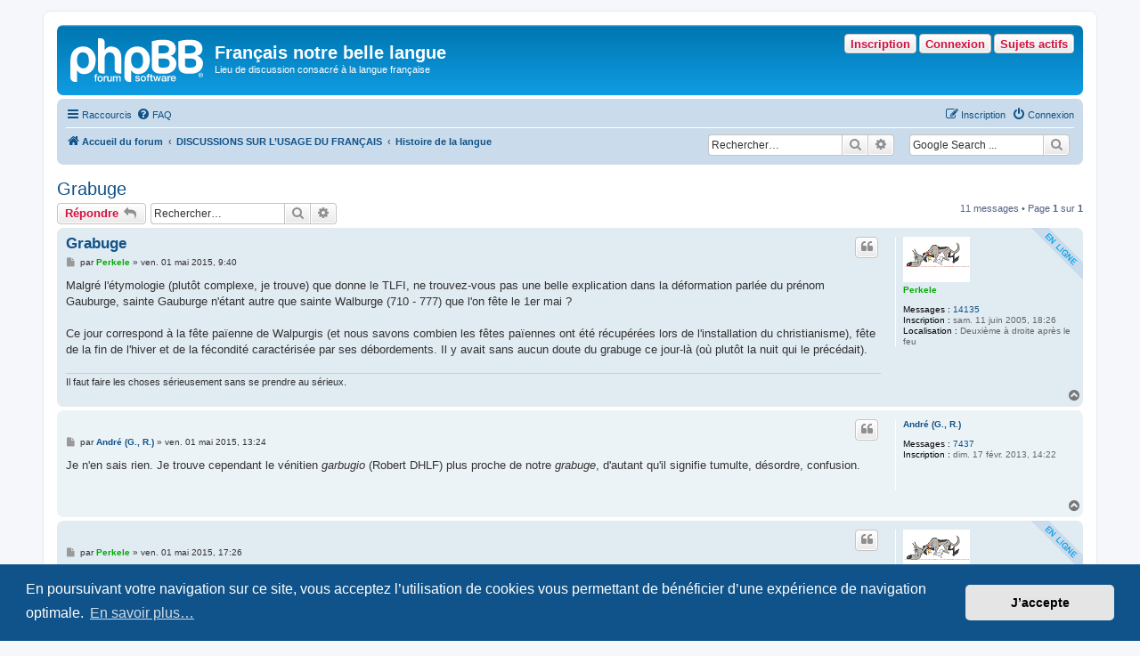

--- FILE ---
content_type: text/html; charset=UTF-8
request_url: https://www.achyra.org/francais/viewtopic.php?p=85835&sid=289ad8753b47a3510053d204a81c1226
body_size: 8393
content:
<!DOCTYPE html>
<html dir="ltr" lang="fr">
<head>
<meta charset="utf-8" />
<meta http-equiv="X-UA-Compatible" content="IE=edge">
<meta name="viewport" content="width=device-width, initial-scale=1" />

<title>Grabuge - Français notre belle langue</title>

	<link rel="alternate" type="application/atom+xml" title="Flux - Français notre belle langue" href="/francais/app.php/feed?sid=cbb46f1d0697302a44894ba880d582ae">			<link rel="alternate" type="application/atom+xml" title="Flux - Nouveaux sujets" href="/francais/app.php/feed/topics?sid=cbb46f1d0697302a44894ba880d582ae">	<link rel="alternate" type="application/atom+xml" title="Flux - Sujets actifs" href="/francais/app.php/feed/topics_active?sid=cbb46f1d0697302a44894ba880d582ae">	<link rel="alternate" type="application/atom+xml" title="Flux - Forum - Histoire de la langue" href="/francais/app.php/feed/forum/2?sid=cbb46f1d0697302a44894ba880d582ae">	<link rel="alternate" type="application/atom+xml" title="Flux - Sujet - Grabuge" href="/francais/app.php/feed/topic/5095?sid=cbb46f1d0697302a44894ba880d582ae">	
	<link rel="canonical" href="https://www.achyra.org/francais/viewtopic.php?t=5095">

<!--
	phpBB style name: prosilver
	Based on style:   prosilver (this is the default phpBB3 style)
	Original author:  Tom Beddard ( http://www.subBlue.com/ )
	Modified by:
-->

<link href="./assets/css/font-awesome.min.css?assets_version=100" rel="stylesheet">
<link href="./styles/prosilver/theme/stylesheet.css?assets_version=100" rel="stylesheet">
<link href="./styles/prosilver/theme/fr/stylesheet.css?assets_version=100" rel="stylesheet">



	<link href="./assets/cookieconsent/cookieconsent.min.css?assets_version=100" rel="stylesheet">

<!--[if lte IE 9]>
	<link href="./styles/prosilver/theme/tweaks.css?assets_version=100" rel="stylesheet">
<![endif]-->

<meta name="google-site-verification" content="" />

<link href="./ext/hifikabin/googlesearch/styles/prosilver/theme/googlesearch.css?assets_version=100" rel="stylesheet" media="screen">
<link href="./ext/hifikabin/navbarsearch/styles/prosilver/theme/navbarsearch.css?assets_version=100" rel="stylesheet" media="screen">
<link href="./ext/v12mike/symbols/styles/prosilver/theme/symbols.css?assets_version=100" rel="stylesheet" media="screen">
<link href="./ext/volksdevil/activitybuttons/styles/prosilver/theme/activitybuttons.css?assets_version=100" rel="stylesheet" media="screen">
<link href="./ext/vse/abbc3/styles/all/theme/abbc3_common.min.css?assets_version=100" rel="stylesheet" media="screen">
<link href="./ext/phpbb/ads/styles/all/theme/phpbbads.css?assets_version=100" rel="stylesheet" media="screen">




</head>
<body id="phpbb" class="nojs notouch section-viewtopic ltr ">


<div id="wrap" class="wrap">
	<a id="top" class="top-anchor" accesskey="t"></a>
	<div id="page-header">
		<div class="headerbar" role="banner">
					<div class="inner">

			<div id="site-description" class="site-description">
		<a id="logo" class="logo" href="./index.php?sid=cbb46f1d0697302a44894ba880d582ae" title="Accueil du forum">
					<span class="site_logo"></span>
				</a>
				<h1>Français notre belle langue</h1>
				<p>Lieu de discussion consacré à la langue française</p>
				<p class="skiplink"><a href="#start_here">Accéder au contenu</a></p>
			</div>

			<div class="activitymenu responsive-hide">
				<a href="./search.php?search_id=active_topics&amp;sid=cbb46f1d0697302a44894ba880d582ae" class="button activitybutton">Sujets actifs</a>
		<a href="./ucp.php?mode=login&amp;redirect=viewtopic.php%3Fp%3D85835&amp;sid=cbb46f1d0697302a44894ba880d582ae" title="Connexion" class="button activitybutton">Connexion</a>	<a href="./ucp.php?mode=register&amp;sid=cbb46f1d0697302a44894ba880d582ae" class="button activitybutton">Inscription</a>
	</div>

<div class="activitymenuhide">
		<a href="./ucp.php?mode=login&amp;redirect=viewtopic.php%3Fp%3D85835&amp;sid=cbb46f1d0697302a44894ba880d582ae" title="Connexion" class="button activitybutton">Connexion</a>
		<a href="./ucp.php?mode=register&amp;sid=cbb46f1d0697302a44894ba880d582ae" class="button activitybutton">Inscription</a>
			<a href="./search.php?search_id=active_topics&amp;sid=cbb46f1d0697302a44894ba880d582ae" class="button activitybutton">Sujets actifs</a>
		</div>						
			</div>
					</div>
				<div class="navbar" role="navigation">
	<div class="inner">

	<ul id="nav-main" class="nav-main linklist" role="menubar">

		<li id="quick-links" class="quick-links dropdown-container responsive-menu" data-skip-responsive="true">
			<a href="#" class="dropdown-trigger">
				<i class="icon fa-bars fa-fw" aria-hidden="true"></i><span>Raccourcis</span>
			</a>
			<div class="dropdown">
				<div class="pointer"><div class="pointer-inner"></div></div>
				<ul class="dropdown-contents" role="menu">
					
											<li class="separator"></li>
																									<li>
								<a href="./search.php?search_id=unanswered&amp;sid=cbb46f1d0697302a44894ba880d582ae" role="menuitem">
									<i class="icon fa-file-o fa-fw icon-gray" aria-hidden="true"></i><span>Sujets sans réponse</span>
								</a>
							</li>
							<li>
								<a href="./search.php?search_id=active_topics&amp;sid=cbb46f1d0697302a44894ba880d582ae" role="menuitem">
									<i class="icon fa-file-o fa-fw icon-blue" aria-hidden="true"></i><span>Sujets actifs</span>
								</a>
							</li>
							<li class="separator"></li>
							<li>
								<a href="./search.php?sid=cbb46f1d0697302a44894ba880d582ae" role="menuitem">
									<i class="icon fa-search fa-fw" aria-hidden="true"></i><span>Rechercher</span>
								</a>
							</li>
					
										<li class="separator"></li>

									</ul>
			</div>
		</li>

				<li data-skip-responsive="true">
			<a href="/francais/app.php/help/faq?sid=cbb46f1d0697302a44894ba880d582ae" rel="help" title="Foire aux questions" role="menuitem">
				<i class="icon fa-question-circle fa-fw" aria-hidden="true"></i><span>FAQ</span>
			</a>
		</li>
						
			<li class="rightside"  data-skip-responsive="true">
			<a href="./ucp.php?mode=login&amp;redirect=viewtopic.php%3Fp%3D85835&amp;sid=cbb46f1d0697302a44894ba880d582ae" title="Connexion" accesskey="x" role="menuitem">
				<i class="icon fa-power-off fa-fw" aria-hidden="true"></i><span>Connexion</span>
			</a>
		</li>
					<li class="rightside" data-skip-responsive="true">
				<a href="./ucp.php?mode=register&amp;sid=cbb46f1d0697302a44894ba880d582ae" role="menuitem">
					<i class="icon fa-pencil-square-o  fa-fw" aria-hidden="true"></i><span>Inscription</span>
				</a>
			</li>
						</ul>

	<ul id="nav-breadcrumbs" class="nav-breadcrumbs linklist navlinks" role="menubar">
				
		
		<li class="breadcrumbs" itemscope itemtype="https://schema.org/BreadcrumbList">

			
							<span class="crumb" itemtype="https://schema.org/ListItem" itemprop="itemListElement" itemscope><a itemprop="item" href="./index.php?sid=cbb46f1d0697302a44894ba880d582ae" accesskey="h" data-navbar-reference="index"><i class="icon fa-home fa-fw"></i><span itemprop="name">Accueil du forum</span></a><meta itemprop="position" content="1" /></span>

											
								<span class="crumb" itemtype="https://schema.org/ListItem" itemprop="itemListElement" itemscope data-forum-id="17"><a itemprop="item" href="./viewforum.php?f=17&amp;sid=cbb46f1d0697302a44894ba880d582ae"><span itemprop="name">DISCUSSIONS SUR L’USAGE DU FRANÇAIS</span></a><meta itemprop="position" content="2" /></span>
															
								<span class="crumb" itemtype="https://schema.org/ListItem" itemprop="itemListElement" itemscope data-forum-id="2"><a itemprop="item" href="./viewforum.php?f=2&amp;sid=cbb46f1d0697302a44894ba880d582ae"><span itemprop="name">Histoire de la langue</span></a><meta itemprop="position" content="3" /></span>
							
					</li>

		<!--[if !IE]><!-->
<li id="g-search-box" class="search-box rightside responsive-hide">
	<form action="/francais/app.php/googlesearch?sid=cbb46f1d0697302a44894ba880d582ae">
	<fieldset>
		<input name="cx" type="hidden" value="001327400994827536843:k-y_4qp-trc">
		<input name="q" type="search" maxlength="255" class="inputbox search tiny" value="" placeholder="Google Search ...">
		<button class="button button-search-google" type="submit" name="sitesearch" title="Google Search">
		<i class="icon fa-search fa-fw" aria-hidden="true"></i>
		</button>
	</fieldset>
</form>
</li>
<!--<![endif]-->
	<li id="search-box" class="search-box rightside responsive-hide">
		<form action="./search.php?sid=cbb46f1d0697302a44894ba880d582ae" method="get" id="search">
	<fieldset>
		<input name="keywords" id="keyword" type="search" maxlength="128" title="Rechercher par mots-clés" class="inputbox search tiny" size="20" value="" placeholder="Rechercher…" >
			<button class="button button-search" type="submit" title="Rechercher">
			<i class="icon fa-search fa-fw" aria-hidden="true"></i><span class="sr-only">Rechercher</span>
			</button>
		<a href="./search.php?sid=cbb46f1d0697302a44894ba880d582ae" class="button button-search-end" title="Recherche avancée">
			<i class="icon fa-cog fa-fw" aria-hidden="true"></i><span class="sr-only">Recherche avancée</span>
		</a>
	</fieldset>
</form>
	</li>
	<li class="rightside responsive-search">
		<a href="./search.php?sid=cbb46f1d0697302a44894ba880d582ae" title="Accéder aux paramètres avancés de la recherche" role="menuitem">
			<i class="icon fa-search fa-fw" aria-hidden="true"></i><span class="sr-only">Rechercher</span>
		</a>
	</li>

			</ul>

	</div>
</div>
	</div>

	
	<a id="start_here" class="anchor"></a>
	<div id="page-body" class="page-body" role="main">
		
		
<h2 class="topic-title"><a href="./viewtopic.php?t=5095&amp;sid=cbb46f1d0697302a44894ba880d582ae">Grabuge</a></h2>
<!-- NOTE: remove the style="display: none" when you want to have the forum description on the topic body -->



<div class="action-bar bar-top">
	
			<a href="./posting.php?mode=reply&amp;t=5095&amp;sid=cbb46f1d0697302a44894ba880d582ae" class="button" title="Répondre">
							<span>Répondre</span> <i class="icon fa-reply fa-fw" aria-hidden="true"></i>
					</a>
	
			
			<div class="search-box" role="search">
			<form method="get" id="topic-search" action="./search.php?sid=cbb46f1d0697302a44894ba880d582ae">
			<fieldset>
				<input class="inputbox search tiny"  type="search" name="keywords" id="search_keywords" size="20" placeholder="Rechercher…" />
				<button class="button button-search" type="submit" title="Rechercher">
					<i class="icon fa-search fa-fw" aria-hidden="true"></i><span class="sr-only">Rechercher</span>
				</button>
				<a href="./search.php?sid=cbb46f1d0697302a44894ba880d582ae" class="button button-search-end" title="Recherche avancée">
					<i class="icon fa-cog fa-fw" aria-hidden="true"></i><span class="sr-only">Recherche avancée</span>
				</a>
				<input type="hidden" name="t" value="5095" />
<input type="hidden" name="sf" value="msgonly" />
<input type="hidden" name="sid" value="cbb46f1d0697302a44894ba880d582ae" />

			</fieldset>
			</form>
		</div>
	
			<div class="pagination">
			11 messages
							&bull; Page <strong>1</strong> sur <strong>1</strong>
					</div>
		</div>




			<div id="p85800" class="post has-profile bg2 online">
		<div class="inner">

		<dl class="postprofile" id="profile85800">
			<dt class="no-profile-rank has-avatar">
				<div class="avatar-container">
																<a href="./memberlist.php?mode=viewprofile&amp;u=10&amp;sid=cbb46f1d0697302a44894ba880d582ae" class="avatar"><img class="avatar" src="./download/file.php?avatar=10.gif" width="75" height="51" alt="Avatar de l’utilisateur" /></a>														</div>
								<a href="./memberlist.php?mode=viewprofile&amp;u=10&amp;sid=cbb46f1d0697302a44894ba880d582ae" style="color: #00AA00;" class="username-coloured">Perkele</a>							</dt>

									
		<dd class="profile-posts"><strong>Messages :</strong> <a href="./search.php?author_id=10&amp;sr=posts&amp;sid=cbb46f1d0697302a44894ba880d582ae">14135</a></dd>		<dd class="profile-joined"><strong>Inscription :</strong> sam. 11 juin 2005, 18:26</dd>		
		
											<dd class="profile-custom-field profile-phpbb_location"><strong>Localisation :</strong> Deuxième à droite après le feu</dd>
							
						
		</dl>

		<div class="postbody">
						<div id="post_content85800">

					<h3 class="first">
						<a href="./viewtopic.php?p=85800&amp;sid=cbb46f1d0697302a44894ba880d582ae#p85800">Grabuge</a>
		</h3>

													<ul class="post-buttons">
																																									<li>
							<a href="./posting.php?mode=quote&amp;p=85800&amp;sid=cbb46f1d0697302a44894ba880d582ae" title="Répondre en citant le message" class="button button-icon-only">
								<i class="icon fa-quote-left fa-fw" aria-hidden="true"></i><span class="sr-only">Citer</span>
							</a>
						</li>
														</ul>
							
						<p class="author">
									<a class="unread" href="./viewtopic.php?p=85800&amp;sid=cbb46f1d0697302a44894ba880d582ae#p85800" title="Message">
						<i class="icon fa-file fa-fw icon-lightgray icon-md" aria-hidden="true"></i><span class="sr-only">Message</span>
					</a>
								<span class="responsive-hide">par <strong><a href="./memberlist.php?mode=viewprofile&amp;u=10&amp;sid=cbb46f1d0697302a44894ba880d582ae" style="color: #00AA00;" class="username-coloured">Perkele</a></strong> &raquo; </span><time datetime="2015-05-01T07:40:59+00:00">ven. 01 mai 2015, 9:40</time>
			</p>
			
			
			
			
			<div class="content">Malgré l'étymologie (plutôt complexe, je trouve) que donne le TLFI, ne trouvez-vous pas une belle explication dans la déformation parlée du prénom Gauburge, sainte Gauburge n'étant autre que sainte Walburge (710 - 777) que l'on fête le 1er mai ?<br>
<br>
Ce jour correspond à la fête païenne de Walpurgis (et nous savons combien les fêtes païennes ont été récupérées lors de l'installation du christianisme), fête de la fin de l'hiver et de la fécondité caractérisée par ses débordements. Il y avait sans aucun doute du grabuge ce jour-là (où plutôt la nuit qui le précédait).</div>

			
			
									
						
							<div id="sig85800" class="signature">Il faut faire les choses sérieusement sans se prendre au sérieux.</div>			
						</div>

		</div>

				<div class="back2top">
						<a href="#top" class="top" title="Haut">
				<i class="icon fa-chevron-circle-up fa-fw icon-gray" aria-hidden="true"></i>
				<span class="sr-only">Haut</span>
			</a>
					</div>
		
		</div>
	</div>

				
			<div id="p85801" class="post has-profile bg1">
		<div class="inner">

		<dl class="postprofile" id="profile85801">
			<dt class="no-profile-rank no-avatar">
				<div class="avatar-container">
																			</div>
								<a href="./memberlist.php?mode=viewprofile&amp;u=1960&amp;sid=cbb46f1d0697302a44894ba880d582ae" class="username">André (G., R.)</a>							</dt>

									
		<dd class="profile-posts"><strong>Messages :</strong> <a href="./search.php?author_id=1960&amp;sr=posts&amp;sid=cbb46f1d0697302a44894ba880d582ae">7437</a></dd>		<dd class="profile-joined"><strong>Inscription :</strong> dim. 17 févr. 2013, 14:22</dd>		
		
						
						
		</dl>

		<div class="postbody">
						<div id="post_content85801">

					<h3 >
						<a href="./viewtopic.php?p=85801&amp;sid=cbb46f1d0697302a44894ba880d582ae#p85801"></a>
		</h3>

													<ul class="post-buttons">
																																									<li>
							<a href="./posting.php?mode=quote&amp;p=85801&amp;sid=cbb46f1d0697302a44894ba880d582ae" title="Répondre en citant le message" class="button button-icon-only">
								<i class="icon fa-quote-left fa-fw" aria-hidden="true"></i><span class="sr-only">Citer</span>
							</a>
						</li>
														</ul>
							
						<p class="author">
									<a class="unread" href="./viewtopic.php?p=85801&amp;sid=cbb46f1d0697302a44894ba880d582ae#p85801" title="Message">
						<i class="icon fa-file fa-fw icon-lightgray icon-md" aria-hidden="true"></i><span class="sr-only">Message</span>
					</a>
								<span class="responsive-hide">par <strong><a href="./memberlist.php?mode=viewprofile&amp;u=1960&amp;sid=cbb46f1d0697302a44894ba880d582ae" class="username">André (G., R.)</a></strong> &raquo; </span><time datetime="2015-05-01T11:24:01+00:00">ven. 01 mai 2015, 13:24</time>
			</p>
			
			
			
			
			<div class="content">Je n'en sais rien. Je trouve cependant le vénitien <em class="text-italics">garbugio</em> (Robert DHLF) plus proche de notre <em class="text-italics">grabuge</em>, d'autant qu'il signifie tumulte, désordre, confusion.</div>

			
			
									
						
										
						</div>

		</div>

				<div class="back2top">
						<a href="#top" class="top" title="Haut">
				<i class="icon fa-chevron-circle-up fa-fw icon-gray" aria-hidden="true"></i>
				<span class="sr-only">Haut</span>
			</a>
					</div>
		
		</div>
	</div>

	
						<div id="p85802" class="post has-profile bg2 online">
		<div class="inner">

		<dl class="postprofile" id="profile85802">
			<dt class="no-profile-rank has-avatar">
				<div class="avatar-container">
																<a href="./memberlist.php?mode=viewprofile&amp;u=10&amp;sid=cbb46f1d0697302a44894ba880d582ae" class="avatar"><img class="avatar" src="./download/file.php?avatar=10.gif" width="75" height="51" alt="Avatar de l’utilisateur" /></a>														</div>
								<a href="./memberlist.php?mode=viewprofile&amp;u=10&amp;sid=cbb46f1d0697302a44894ba880d582ae" style="color: #00AA00;" class="username-coloured">Perkele</a>							</dt>

									
		<dd class="profile-posts"><strong>Messages :</strong> <a href="./search.php?author_id=10&amp;sr=posts&amp;sid=cbb46f1d0697302a44894ba880d582ae">14135</a></dd>		<dd class="profile-joined"><strong>Inscription :</strong> sam. 11 juin 2005, 18:26</dd>		
		
											<dd class="profile-custom-field profile-phpbb_location"><strong>Localisation :</strong> Deuxième à droite après le feu</dd>
							
						
		</dl>

		<div class="postbody">
						<div id="post_content85802">

					<h3 >
						<a href="./viewtopic.php?p=85802&amp;sid=cbb46f1d0697302a44894ba880d582ae#p85802"></a>
		</h3>

													<ul class="post-buttons">
																																									<li>
							<a href="./posting.php?mode=quote&amp;p=85802&amp;sid=cbb46f1d0697302a44894ba880d582ae" title="Répondre en citant le message" class="button button-icon-only">
								<i class="icon fa-quote-left fa-fw" aria-hidden="true"></i><span class="sr-only">Citer</span>
							</a>
						</li>
														</ul>
							
						<p class="author">
									<a class="unread" href="./viewtopic.php?p=85802&amp;sid=cbb46f1d0697302a44894ba880d582ae#p85802" title="Message">
						<i class="icon fa-file fa-fw icon-lightgray icon-md" aria-hidden="true"></i><span class="sr-only">Message</span>
					</a>
								<span class="responsive-hide">par <strong><a href="./memberlist.php?mode=viewprofile&amp;u=10&amp;sid=cbb46f1d0697302a44894ba880d582ae" style="color: #00AA00;" class="username-coloured">Perkele</a></strong> &raquo; </span><time datetime="2015-05-01T15:26:31+00:00">ven. 01 mai 2015, 17:26</time>
			</p>
			
			
			
			
			<div class="content">D'après ce <a href="http://ideedinonnalaura.blogspot.fr/2010/09/dallitaliano-al-dialetto-veneto.html" class="postlink">lexique</a>, il semblerait que<br>
<br>
garbo,garbujo,garbugio = acerbo, aspro = aigrelet, pas mûr</div>

			
			
									
						
							<div id="sig85802" class="signature">Il faut faire les choses sérieusement sans se prendre au sérieux.</div>			
						</div>

		</div>

				<div class="back2top">
						<a href="#top" class="top" title="Haut">
				<i class="icon fa-chevron-circle-up fa-fw icon-gray" aria-hidden="true"></i>
				<span class="sr-only">Haut</span>
			</a>
					</div>
		
		</div>
	</div>

	
						<div id="p85803" class="post has-profile bg1">
		<div class="inner">

		<dl class="postprofile" id="profile85803">
			<dt class="no-profile-rank no-avatar">
				<div class="avatar-container">
																			</div>
								<a href="./memberlist.php?mode=viewprofile&amp;u=1960&amp;sid=cbb46f1d0697302a44894ba880d582ae" class="username">André (G., R.)</a>							</dt>

									
		<dd class="profile-posts"><strong>Messages :</strong> <a href="./search.php?author_id=1960&amp;sr=posts&amp;sid=cbb46f1d0697302a44894ba880d582ae">7437</a></dd>		<dd class="profile-joined"><strong>Inscription :</strong> dim. 17 févr. 2013, 14:22</dd>		
		
						
						
		</dl>

		<div class="postbody">
						<div id="post_content85803">

					<h3 >
						<a href="./viewtopic.php?p=85803&amp;sid=cbb46f1d0697302a44894ba880d582ae#p85803"></a>
		</h3>

													<ul class="post-buttons">
																																									<li>
							<a href="./posting.php?mode=quote&amp;p=85803&amp;sid=cbb46f1d0697302a44894ba880d582ae" title="Répondre en citant le message" class="button button-icon-only">
								<i class="icon fa-quote-left fa-fw" aria-hidden="true"></i><span class="sr-only">Citer</span>
							</a>
						</li>
														</ul>
							
						<p class="author">
									<a class="unread" href="./viewtopic.php?p=85803&amp;sid=cbb46f1d0697302a44894ba880d582ae#p85803" title="Message">
						<i class="icon fa-file fa-fw icon-lightgray icon-md" aria-hidden="true"></i><span class="sr-only">Message</span>
					</a>
								<span class="responsive-hide">par <strong><a href="./memberlist.php?mode=viewprofile&amp;u=1960&amp;sid=cbb46f1d0697302a44894ba880d582ae" class="username">André (G., R.)</a></strong> &raquo; </span><time datetime="2015-05-01T16:08:13+00:00">ven. 01 mai 2015, 18:08</time>
			</p>
			
			
			
			
			<div class="content">Il est vrai qu'on est loin de <em class="text-italics">tumulte, désordre, confusion</em>.</div>

			
			
									
						
										
						</div>

		</div>

				<div class="back2top">
						<a href="#top" class="top" title="Haut">
				<i class="icon fa-chevron-circle-up fa-fw icon-gray" aria-hidden="true"></i>
				<span class="sr-only">Haut</span>
			</a>
					</div>
		
		</div>
	</div>

	
						<div id="p85804" class="post has-profile bg2 online">
		<div class="inner">

		<dl class="postprofile" id="profile85804">
			<dt class="no-profile-rank has-avatar">
				<div class="avatar-container">
																<a href="./memberlist.php?mode=viewprofile&amp;u=10&amp;sid=cbb46f1d0697302a44894ba880d582ae" class="avatar"><img class="avatar" src="./download/file.php?avatar=10.gif" width="75" height="51" alt="Avatar de l’utilisateur" /></a>														</div>
								<a href="./memberlist.php?mode=viewprofile&amp;u=10&amp;sid=cbb46f1d0697302a44894ba880d582ae" style="color: #00AA00;" class="username-coloured">Perkele</a>							</dt>

									
		<dd class="profile-posts"><strong>Messages :</strong> <a href="./search.php?author_id=10&amp;sr=posts&amp;sid=cbb46f1d0697302a44894ba880d582ae">14135</a></dd>		<dd class="profile-joined"><strong>Inscription :</strong> sam. 11 juin 2005, 18:26</dd>		
		
											<dd class="profile-custom-field profile-phpbb_location"><strong>Localisation :</strong> Deuxième à droite après le feu</dd>
							
						
		</dl>

		<div class="postbody">
						<div id="post_content85804">

					<h3 >
						<a href="./viewtopic.php?p=85804&amp;sid=cbb46f1d0697302a44894ba880d582ae#p85804"></a>
		</h3>

													<ul class="post-buttons">
																																									<li>
							<a href="./posting.php?mode=quote&amp;p=85804&amp;sid=cbb46f1d0697302a44894ba880d582ae" title="Répondre en citant le message" class="button button-icon-only">
								<i class="icon fa-quote-left fa-fw" aria-hidden="true"></i><span class="sr-only">Citer</span>
							</a>
						</li>
														</ul>
							
						<p class="author">
									<a class="unread" href="./viewtopic.php?p=85804&amp;sid=cbb46f1d0697302a44894ba880d582ae#p85804" title="Message">
						<i class="icon fa-file fa-fw icon-lightgray icon-md" aria-hidden="true"></i><span class="sr-only">Message</span>
					</a>
								<span class="responsive-hide">par <strong><a href="./memberlist.php?mode=viewprofile&amp;u=10&amp;sid=cbb46f1d0697302a44894ba880d582ae" style="color: #00AA00;" class="username-coloured">Perkele</a></strong> &raquo; </span><time datetime="2015-05-02T04:10:07+00:00">sam. 02 mai 2015, 6:10</time>
			</p>
			
			
			
			
			<div class="content">Et la transmission orale a engendré bien des inversions comme le passage de "formage' (fait dans une forme" à "fromage".<br>
<br>
Mais ce n'est qu'une hypothèse de simple observatrice.</div>

			
			
									
						
							<div id="sig85804" class="signature">Il faut faire les choses sérieusement sans se prendre au sérieux.</div>			
						</div>

		</div>

				<div class="back2top">
						<a href="#top" class="top" title="Haut">
				<i class="icon fa-chevron-circle-up fa-fw icon-gray" aria-hidden="true"></i>
				<span class="sr-only">Haut</span>
			</a>
					</div>
		
		</div>
	</div>

	
						<div id="p85805" class="post has-profile bg1">
		<div class="inner">

		<dl class="postprofile" id="profile85805">
			<dt class="no-profile-rank no-avatar">
				<div class="avatar-container">
																			</div>
								<a href="./memberlist.php?mode=viewprofile&amp;u=1960&amp;sid=cbb46f1d0697302a44894ba880d582ae" class="username">André (G., R.)</a>							</dt>

									
		<dd class="profile-posts"><strong>Messages :</strong> <a href="./search.php?author_id=1960&amp;sr=posts&amp;sid=cbb46f1d0697302a44894ba880d582ae">7437</a></dd>		<dd class="profile-joined"><strong>Inscription :</strong> dim. 17 févr. 2013, 14:22</dd>		
		
						
						
		</dl>

		<div class="postbody">
						<div id="post_content85805">

					<h3 >
						<a href="./viewtopic.php?p=85805&amp;sid=cbb46f1d0697302a44894ba880d582ae#p85805"></a>
		</h3>

													<ul class="post-buttons">
																																									<li>
							<a href="./posting.php?mode=quote&amp;p=85805&amp;sid=cbb46f1d0697302a44894ba880d582ae" title="Répondre en citant le message" class="button button-icon-only">
								<i class="icon fa-quote-left fa-fw" aria-hidden="true"></i><span class="sr-only">Citer</span>
							</a>
						</li>
														</ul>
							
						<p class="author">
									<a class="unread" href="./viewtopic.php?p=85805&amp;sid=cbb46f1d0697302a44894ba880d582ae#p85805" title="Message">
						<i class="icon fa-file fa-fw icon-lightgray icon-md" aria-hidden="true"></i><span class="sr-only">Message</span>
					</a>
								<span class="responsive-hide">par <strong><a href="./memberlist.php?mode=viewprofile&amp;u=1960&amp;sid=cbb46f1d0697302a44894ba880d582ae" class="username">André (G., R.)</a></strong> &raquo; </span><time datetime="2015-05-02T05:17:45+00:00">sam. 02 mai 2015, 7:17</time>
			</p>
			
			
			
			
			<div class="content">Ce que vous dites là me semble favorable à la parenté avec <em class="text-italics">garbugio</em>.  Dans <em class="text-italics">Gauburge</em>, vous l'avez dit, AU vient probablement d'AL, et non d'AR. <em class="text-italics">Gauburge</em> comporte certes un R, mais il serait étonnant qu'il ait disparu en fin de mot pour réapparaître au début !</div>

			
			
									
						
										
						</div>

		</div>

				<div class="back2top">
						<a href="#top" class="top" title="Haut">
				<i class="icon fa-chevron-circle-up fa-fw icon-gray" aria-hidden="true"></i>
				<span class="sr-only">Haut</span>
			</a>
					</div>
		
		</div>
	</div>

	
						<div id="p85806" class="post has-profile bg2 online">
		<div class="inner">

		<dl class="postprofile" id="profile85806">
			<dt class="no-profile-rank has-avatar">
				<div class="avatar-container">
																<a href="./memberlist.php?mode=viewprofile&amp;u=10&amp;sid=cbb46f1d0697302a44894ba880d582ae" class="avatar"><img class="avatar" src="./download/file.php?avatar=10.gif" width="75" height="51" alt="Avatar de l’utilisateur" /></a>														</div>
								<a href="./memberlist.php?mode=viewprofile&amp;u=10&amp;sid=cbb46f1d0697302a44894ba880d582ae" style="color: #00AA00;" class="username-coloured">Perkele</a>							</dt>

									
		<dd class="profile-posts"><strong>Messages :</strong> <a href="./search.php?author_id=10&amp;sr=posts&amp;sid=cbb46f1d0697302a44894ba880d582ae">14135</a></dd>		<dd class="profile-joined"><strong>Inscription :</strong> sam. 11 juin 2005, 18:26</dd>		
		
											<dd class="profile-custom-field profile-phpbb_location"><strong>Localisation :</strong> Deuxième à droite après le feu</dd>
							
						
		</dl>

		<div class="postbody">
						<div id="post_content85806">

					<h3 >
						<a href="./viewtopic.php?p=85806&amp;sid=cbb46f1d0697302a44894ba880d582ae#p85806"></a>
		</h3>

													<ul class="post-buttons">
																																									<li>
							<a href="./posting.php?mode=quote&amp;p=85806&amp;sid=cbb46f1d0697302a44894ba880d582ae" title="Répondre en citant le message" class="button button-icon-only">
								<i class="icon fa-quote-left fa-fw" aria-hidden="true"></i><span class="sr-only">Citer</span>
							</a>
						</li>
														</ul>
							
						<p class="author">
									<a class="unread" href="./viewtopic.php?p=85806&amp;sid=cbb46f1d0697302a44894ba880d582ae#p85806" title="Message">
						<i class="icon fa-file fa-fw icon-lightgray icon-md" aria-hidden="true"></i><span class="sr-only">Message</span>
					</a>
								<span class="responsive-hide">par <strong><a href="./memberlist.php?mode=viewprofile&amp;u=10&amp;sid=cbb46f1d0697302a44894ba880d582ae" style="color: #00AA00;" class="username-coloured">Perkele</a></strong> &raquo; </span><time datetime="2015-05-02T17:51:50+00:00">sam. 02 mai 2015, 19:51</time>
			</p>
			
			
			
			
			<div class="content">Et vous pourriez aussi me dire que "glauque", qui désigne une nuance de vert, signifie à présent, pour beaucoup de gens "interlope", "sordide"...<br>
<br>
Mais, si j'écrivais un polard, le lui donnerais pour titre "Grabuge à la sainte Gauburge".</div>

			
			
									
						
							<div id="sig85806" class="signature">Il faut faire les choses sérieusement sans se prendre au sérieux.</div>			
						</div>

		</div>

				<div class="back2top">
						<a href="#top" class="top" title="Haut">
				<i class="icon fa-chevron-circle-up fa-fw icon-gray" aria-hidden="true"></i>
				<span class="sr-only">Haut</span>
			</a>
					</div>
		
		</div>
	</div>

	
						<div id="p85807" class="post has-profile bg1">
		<div class="inner">

		<dl class="postprofile" id="profile85807">
			<dt class="no-profile-rank no-avatar">
				<div class="avatar-container">
																			</div>
								<a href="./memberlist.php?mode=viewprofile&amp;u=1960&amp;sid=cbb46f1d0697302a44894ba880d582ae" class="username">André (G., R.)</a>							</dt>

									
		<dd class="profile-posts"><strong>Messages :</strong> <a href="./search.php?author_id=1960&amp;sr=posts&amp;sid=cbb46f1d0697302a44894ba880d582ae">7437</a></dd>		<dd class="profile-joined"><strong>Inscription :</strong> dim. 17 févr. 2013, 14:22</dd>		
		
						
						
		</dl>

		<div class="postbody">
						<div id="post_content85807">

					<h3 >
						<a href="./viewtopic.php?p=85807&amp;sid=cbb46f1d0697302a44894ba880d582ae#p85807"></a>
		</h3>

													<ul class="post-buttons">
																																									<li>
							<a href="./posting.php?mode=quote&amp;p=85807&amp;sid=cbb46f1d0697302a44894ba880d582ae" title="Répondre en citant le message" class="button button-icon-only">
								<i class="icon fa-quote-left fa-fw" aria-hidden="true"></i><span class="sr-only">Citer</span>
							</a>
						</li>
														</ul>
							
						<p class="author">
									<a class="unread" href="./viewtopic.php?p=85807&amp;sid=cbb46f1d0697302a44894ba880d582ae#p85807" title="Message">
						<i class="icon fa-file fa-fw icon-lightgray icon-md" aria-hidden="true"></i><span class="sr-only">Message</span>
					</a>
								<span class="responsive-hide">par <strong><a href="./memberlist.php?mode=viewprofile&amp;u=1960&amp;sid=cbb46f1d0697302a44894ba880d582ae" class="username">André (G., R.)</a></strong> &raquo; </span><time datetime="2015-05-02T18:48:40+00:00">sam. 02 mai 2015, 20:48</time>
			</p>
			
			
			
			
			<div class="content"><blockquote><div><cite>Perkele a écrit :</cite>Mais, si j'écrivais un polard, le lui donnerais pour titre "Grabuge à la sainte Gauburge".</div></blockquote>
Excellent !</div>

			
			
									
						
										
						</div>

		</div>

				<div class="back2top">
						<a href="#top" class="top" title="Haut">
				<i class="icon fa-chevron-circle-up fa-fw icon-gray" aria-hidden="true"></i>
				<span class="sr-only">Haut</span>
			</a>
					</div>
		
		</div>
	</div>

	
						<div id="p85815" class="post has-profile bg2 online">
		<div class="inner">

		<dl class="postprofile" id="profile85815">
			<dt class="no-profile-rank has-avatar">
				<div class="avatar-container">
																<a href="./memberlist.php?mode=viewprofile&amp;u=10&amp;sid=cbb46f1d0697302a44894ba880d582ae" class="avatar"><img class="avatar" src="./download/file.php?avatar=10.gif" width="75" height="51" alt="Avatar de l’utilisateur" /></a>														</div>
								<a href="./memberlist.php?mode=viewprofile&amp;u=10&amp;sid=cbb46f1d0697302a44894ba880d582ae" style="color: #00AA00;" class="username-coloured">Perkele</a>							</dt>

									
		<dd class="profile-posts"><strong>Messages :</strong> <a href="./search.php?author_id=10&amp;sr=posts&amp;sid=cbb46f1d0697302a44894ba880d582ae">14135</a></dd>		<dd class="profile-joined"><strong>Inscription :</strong> sam. 11 juin 2005, 18:26</dd>		
		
											<dd class="profile-custom-field profile-phpbb_location"><strong>Localisation :</strong> Deuxième à droite après le feu</dd>
							
						
		</dl>

		<div class="postbody">
						<div id="post_content85815">

					<h3 >
						<a href="./viewtopic.php?p=85815&amp;sid=cbb46f1d0697302a44894ba880d582ae#p85815"></a>
		</h3>

													<ul class="post-buttons">
																																									<li>
							<a href="./posting.php?mode=quote&amp;p=85815&amp;sid=cbb46f1d0697302a44894ba880d582ae" title="Répondre en citant le message" class="button button-icon-only">
								<i class="icon fa-quote-left fa-fw" aria-hidden="true"></i><span class="sr-only">Citer</span>
							</a>
						</li>
														</ul>
							
						<p class="author">
									<a class="unread" href="./viewtopic.php?p=85815&amp;sid=cbb46f1d0697302a44894ba880d582ae#p85815" title="Message">
						<i class="icon fa-file fa-fw icon-lightgray icon-md" aria-hidden="true"></i><span class="sr-only">Message</span>
					</a>
								<span class="responsive-hide">par <strong><a href="./memberlist.php?mode=viewprofile&amp;u=10&amp;sid=cbb46f1d0697302a44894ba880d582ae" style="color: #00AA00;" class="username-coloured">Perkele</a></strong> &raquo; </span><time datetime="2015-05-06T21:49:38+00:00">mer. 06 mai 2015, 23:49</time>
			</p>
			
			
			
			
			<div class="content">Reste à écrire le contenu...</div>

			
			
									
						
							<div id="sig85815" class="signature">Il faut faire les choses sérieusement sans se prendre au sérieux.</div>			
						</div>

		</div>

				<div class="back2top">
						<a href="#top" class="top" title="Haut">
				<i class="icon fa-chevron-circle-up fa-fw icon-gray" aria-hidden="true"></i>
				<span class="sr-only">Haut</span>
			</a>
					</div>
		
		</div>
	</div>

	
						<div id="p85834" class="post has-profile bg1">
		<div class="inner">

		<dl class="postprofile" id="profile85834">
			<dt class="no-profile-rank no-avatar">
				<div class="avatar-container">
																			</div>
								<a href="./memberlist.php?mode=viewprofile&amp;u=1841&amp;sid=cbb46f1d0697302a44894ba880d582ae" class="username">jarnicoton</a>							</dt>

									
		<dd class="profile-posts"><strong>Messages :</strong> <a href="./search.php?author_id=1841&amp;sr=posts&amp;sid=cbb46f1d0697302a44894ba880d582ae">1264</a></dd>		<dd class="profile-joined"><strong>Inscription :</strong> mar. 11 sept. 2012, 9:16</dd>		
		
						
						
		</dl>

		<div class="postbody">
						<div id="post_content85834">

					<h3 >
						<a href="./viewtopic.php?p=85834&amp;sid=cbb46f1d0697302a44894ba880d582ae#p85834"></a>
		</h3>

													<ul class="post-buttons">
																																									<li>
							<a href="./posting.php?mode=quote&amp;p=85834&amp;sid=cbb46f1d0697302a44894ba880d582ae" title="Répondre en citant le message" class="button button-icon-only">
								<i class="icon fa-quote-left fa-fw" aria-hidden="true"></i><span class="sr-only">Citer</span>
							</a>
						</li>
														</ul>
							
						<p class="author">
									<a class="unread" href="./viewtopic.php?p=85834&amp;sid=cbb46f1d0697302a44894ba880d582ae#p85834" title="Message">
						<i class="icon fa-file fa-fw icon-lightgray icon-md" aria-hidden="true"></i><span class="sr-only">Message</span>
					</a>
								<span class="responsive-hide">par <strong><a href="./memberlist.php?mode=viewprofile&amp;u=1841&amp;sid=cbb46f1d0697302a44894ba880d582ae" class="username">jarnicoton</a></strong> &raquo; </span><time datetime="2015-05-11T21:49:29+00:00">lun. 11 mai 2015, 23:49</time>
			</p>
			
			
			
			
			<div class="content"><blockquote><div><cite>Perkele a écrit :</cite>
Mais, si j'écrivais un polard, le lui donnerais pour titre "Grabuge à la sainte Gauburge".</div></blockquote>

Ce titre n'a pas été pris par SAS ?</div>

			
			
									
						
										
						</div>

		</div>

				<div class="back2top">
						<a href="#top" class="top" title="Haut">
				<i class="icon fa-chevron-circle-up fa-fw icon-gray" aria-hidden="true"></i>
				<span class="sr-only">Haut</span>
			</a>
					</div>
		
		</div>
	</div>

	
						<div id="p85835" class="post has-profile bg2 online">
		<div class="inner">

		<dl class="postprofile" id="profile85835">
			<dt class="no-profile-rank has-avatar">
				<div class="avatar-container">
																<a href="./memberlist.php?mode=viewprofile&amp;u=10&amp;sid=cbb46f1d0697302a44894ba880d582ae" class="avatar"><img class="avatar" src="./download/file.php?avatar=10.gif" width="75" height="51" alt="Avatar de l’utilisateur" /></a>														</div>
								<a href="./memberlist.php?mode=viewprofile&amp;u=10&amp;sid=cbb46f1d0697302a44894ba880d582ae" style="color: #00AA00;" class="username-coloured">Perkele</a>							</dt>

									
		<dd class="profile-posts"><strong>Messages :</strong> <a href="./search.php?author_id=10&amp;sr=posts&amp;sid=cbb46f1d0697302a44894ba880d582ae">14135</a></dd>		<dd class="profile-joined"><strong>Inscription :</strong> sam. 11 juin 2005, 18:26</dd>		
		
											<dd class="profile-custom-field profile-phpbb_location"><strong>Localisation :</strong> Deuxième à droite après le feu</dd>
							
						
		</dl>

		<div class="postbody">
						<div id="post_content85835">

					<h3 >
						<a href="./viewtopic.php?p=85835&amp;sid=cbb46f1d0697302a44894ba880d582ae#p85835"></a>
		</h3>

													<ul class="post-buttons">
																																									<li>
							<a href="./posting.php?mode=quote&amp;p=85835&amp;sid=cbb46f1d0697302a44894ba880d582ae" title="Répondre en citant le message" class="button button-icon-only">
								<i class="icon fa-quote-left fa-fw" aria-hidden="true"></i><span class="sr-only">Citer</span>
							</a>
						</li>
														</ul>
							
						<p class="author">
									<a class="unread" href="./viewtopic.php?p=85835&amp;sid=cbb46f1d0697302a44894ba880d582ae#p85835" title="Message">
						<i class="icon fa-file fa-fw icon-lightgray icon-md" aria-hidden="true"></i><span class="sr-only">Message</span>
					</a>
								<span class="responsive-hide">par <strong><a href="./memberlist.php?mode=viewprofile&amp;u=10&amp;sid=cbb46f1d0697302a44894ba880d582ae" style="color: #00AA00;" class="username-coloured">Perkele</a></strong> &raquo; </span><time datetime="2015-05-12T05:10:09+00:00">mar. 12 mai 2015, 7:10</time>
			</p>
			
			
			
			
			<div class="content"><blockquote><div><cite>jarnicoton a écrit :</cite><blockquote><div><cite>Perkele a écrit :</cite>Mais, si j'écrivais un polard, le lui donnerais pour titre "Grabuge à la sainte Gauburge".</div></blockquote>

Ce titre n'a pas été pris par SAS ?</div></blockquote>

Pas à ma connaissance...</div>

			
			
									
						
							<div id="sig85835" class="signature">Il faut faire les choses sérieusement sans se prendre au sérieux.</div>			
						</div>

		</div>

				<div class="back2top">
						<a href="#top" class="top" title="Haut">
				<i class="icon fa-chevron-circle-up fa-fw icon-gray" aria-hidden="true"></i>
				<span class="sr-only">Haut</span>
			</a>
					</div>
		
		</div>
	</div>

	
			

	<div class="action-bar bar-bottom">
	
			<a href="./posting.php?mode=reply&amp;t=5095&amp;sid=cbb46f1d0697302a44894ba880d582ae" class="button" title="Répondre">
							<span>Répondre</span> <i class="icon fa-reply fa-fw" aria-hidden="true"></i>
					</a>
		
	
			<form method="post" action="./viewtopic.php?t=5095&amp;sid=cbb46f1d0697302a44894ba880d582ae">
		<div class="dropdown-container dropdown-container-left dropdown-button-control sort-tools">
	<span title="Options d’affichage et de tri" class="button button-secondary dropdown-trigger dropdown-select">
		<i class="icon fa-sort-amount-asc fa-fw" aria-hidden="true"></i>
		<span class="caret"><i class="icon fa-sort-down fa-fw" aria-hidden="true"></i></span>
	</span>
	<div class="dropdown hidden">
		<div class="pointer"><div class="pointer-inner"></div></div>
		<div class="dropdown-contents">
			<fieldset class="display-options">
							<label>Afficher : <select name="st" id="st"><option value="0" selected="selected">Tous les messages</option><option value="1">1 jour</option><option value="7">7 jours</option><option value="14">2 semaines</option><option value="30">1 mois</option><option value="90">3 mois</option><option value="180">6 mois</option><option value="365">1 an</option></select></label>
								<label>Trier par : <select name="sk" id="sk"><option value="a">Auteur</option><option value="t" selected="selected">Date du message</option><option value="s">Sujet</option></select></label>
				<label>Ordre : <select name="sd" id="sd"><option value="a" selected="selected">Croissant</option><option value="d">Décroissant</option></select></label>
								<hr class="dashed" />
				<input type="submit" class="button2" name="sort" value="Aller" />
						</fieldset>
		</div>
	</div>
</div>
		</form>
	
	
	
			<div class="pagination">
			11 messages
							&bull; Page <strong>1</strong> sur <strong>1</strong>
					</div>
	</div>


<div class="action-bar actions-jump">
		<p class="jumpbox-return">
		<a href="./viewforum.php?f=2&amp;sid=cbb46f1d0697302a44894ba880d582ae" class="left-box arrow-left" accesskey="r">
			<i class="icon fa-angle-left fa-fw icon-black" aria-hidden="true"></i><span>Revenir à « Histoire de la langue »</span>
		</a>
	</p>
	
		<div class="jumpbox dropdown-container dropdown-container-right dropdown-up dropdown-left dropdown-button-control" id="jumpbox">
			<span title="Aller" class="button button-secondary dropdown-trigger dropdown-select">
				<span>Aller</span>
				<span class="caret"><i class="icon fa-sort-down fa-fw" aria-hidden="true"></i></span>
			</span>
		<div class="dropdown">
			<div class="pointer"><div class="pointer-inner"></div></div>
			<ul class="dropdown-contents">
																				<li><a href="./viewforum.php?f=16&amp;sid=cbb46f1d0697302a44894ba880d582ae" class="jumpbox-cat-link"> <span> ACCUEIL</span></a></li>
																<li><a href="./viewforum.php?f=7&amp;sid=cbb46f1d0697302a44894ba880d582ae" class="jumpbox-sub-link"><span class="spacer"></span> <span>&#8627; &nbsp; Utilisation du forum</span></a></li>
																<li><a href="./viewforum.php?f=10&amp;sid=cbb46f1d0697302a44894ba880d582ae" class="jumpbox-sub-link"><span class="spacer"></span> <span>&#8627; &nbsp; Présentation des membres</span></a></li>
																<li><a href="./viewforum.php?f=11&amp;sid=cbb46f1d0697302a44894ba880d582ae" class="jumpbox-sub-link"><span class="spacer"></span> <span>&#8627; &nbsp; Foire aux questions (FAQ)</span></a></li>
																<li><a href="./viewforum.php?f=17&amp;sid=cbb46f1d0697302a44894ba880d582ae" class="jumpbox-cat-link"> <span> DISCUSSIONS SUR L’USAGE DU FRANÇAIS</span></a></li>
																<li><a href="./viewforum.php?f=1&amp;sid=cbb46f1d0697302a44894ba880d582ae" class="jumpbox-sub-link"><span class="spacer"></span> <span>&#8627; &nbsp; Grammaire, conjugaison et syntaxe</span></a></li>
																<li><a href="./viewforum.php?f=3&amp;sid=cbb46f1d0697302a44894ba880d582ae" class="jumpbox-sub-link"><span class="spacer"></span> <span>&#8627; &nbsp; Vocabulaire, sens des mots et orthographe</span></a></li>
																<li><a href="./viewforum.php?f=4&amp;sid=cbb46f1d0697302a44894ba880d582ae" class="jumpbox-sub-link"><span class="spacer"></span> <span>&#8627; &nbsp; Prononciation et phonétique</span></a></li>
																<li><a href="./viewforum.php?f=5&amp;sid=cbb46f1d0697302a44894ba880d582ae" class="jumpbox-sub-link"><span class="spacer"></span> <span>&#8627; &nbsp; Stylistique, littérature, curiosités du français</span></a></li>
																<li><a href="./viewforum.php?f=8&amp;sid=cbb46f1d0697302a44894ba880d582ae" class="jumpbox-sub-link"><span class="spacer"></span> <span>&#8627; &nbsp; Néologismes, régionalismes et américanismes</span></a></li>
																<li><a href="./viewforum.php?f=2&amp;sid=cbb46f1d0697302a44894ba880d582ae" class="jumpbox-sub-link"><span class="spacer"></span> <span>&#8627; &nbsp; Histoire de la langue</span></a></li>
																<li><a href="./viewforum.php?f=6&amp;sid=cbb46f1d0697302a44894ba880d582ae" class="jumpbox-sub-link"><span class="spacer"></span> <span>&#8627; &nbsp; Général</span></a></li>
											</ul>
		</div>
	</div>

	</div>



			</div>

	<div class="phpbb-ads-center" style="margin: 10px 0; clear: both;" data-phpbb-ads-id="1">
		<script async src="//pagead2.googlesyndication.com/pagead/js/adsbygoogle.js"></script>
<!-- ~ bas centre -->
<ins class="adsbygoogle"
     style="display:block"
     data-ad-client="ca-pub-7135010806623436"
     data-ad-slot="5292736979"
     data-ad-format="auto"
     data-full-width-responsive="true"></ins>
<script>
(adsbygoogle = window.adsbygoogle || []).push({});
</script>
	</div>

<div id="page-footer" class="page-footer" role="contentinfo">
	<div class="navbar" role="navigation">
	<div class="inner">

	<ul id="nav-footer" class="nav-footer linklist" role="menubar">
		<li class="breadcrumbs">
									<span class="crumb"><a href="./index.php?sid=cbb46f1d0697302a44894ba880d582ae" data-navbar-reference="index"><i class="icon fa-home fa-fw" aria-hidden="true"></i><span>Accueil du forum</span></a></span>					</li>
		
				<li class="rightside">Fuseau horaire sur <span title="Europe/Paris">UTC+01:00</span></li>
							<li class="rightside">
				<a href="./ucp.php?mode=delete_cookies&amp;sid=cbb46f1d0697302a44894ba880d582ae" data-ajax="true" data-refresh="true" role="menuitem">
					<i class="icon fa-trash fa-fw" aria-hidden="true"></i><span>Supprimer les cookies</span>
				</a>
			</li>
																<li class="rightside" data-last-responsive="true">
				<a href="./memberlist.php?mode=contactadmin&amp;sid=cbb46f1d0697302a44894ba880d582ae" role="menuitem">
					<i class="icon fa-envelope fa-fw" aria-hidden="true"></i><span>Nous contacter</span>
				</a>
			</li>
			</ul>

	</div>
</div>

	<div class="copyright">
				<p class="footer-row">
			<span class="footer-copyright">Développé par <a href="https://www.phpbb.com/">phpBB</a>&reg; Forum Software &copy; phpBB Limited</span>
		</p>
				<p class="footer-row">
			<span class="footer-copyright"><a href="https://www.phpbb.com/customise/db/translation/french/">Traduction française officielle</a> &copy; <a href="https://www.qiaeru.com">Qiaeru</a></span>
		</p>
						<p class="footer-row" role="menu">
			<a class="footer-link" href="./ucp.php?mode=privacy&amp;sid=cbb46f1d0697302a44894ba880d582ae" title="Confidentialité" role="menuitem">
				<span class="footer-link-text">Confidentialité</span>
			</a>
			|
			<a class="footer-link" href="./ucp.php?mode=terms&amp;sid=cbb46f1d0697302a44894ba880d582ae" title="Conditions" role="menuitem">
				<span class="footer-link-text">Conditions</span>
			</a>
		</p>
					</div>

	<div id="darkenwrapper" class="darkenwrapper" data-ajax-error-title="Erreur AJAX" data-ajax-error-text="Une erreur est survenue lors du traitement de votre requête." data-ajax-error-text-abort="La requête a été interrompue par l’utilisateur." data-ajax-error-text-timeout="Votre requête a expiré prématurément. Veuillez réessayer." data-ajax-error-text-parsererror="Une erreur est survenue lors du traitement de votre requête et le serveur a renvoyé une réponse invalide.">
		<div id="darken" class="darken">&nbsp;</div>
	</div>

	<div id="phpbb_alert" class="phpbb_alert" data-l-err="Erreur" data-l-timeout-processing-req="Le délai a été dépassé.">
		<a href="#" class="alert_close">
			<i class="icon fa-times-circle fa-fw" aria-hidden="true"></i>
		</a>
		<h3 class="alert_title">&nbsp;</h3><p class="alert_text"></p>
	</div>
	<div id="phpbb_confirm" class="phpbb_alert">
		<a href="#" class="alert_close">
			<i class="icon fa-times-circle fa-fw" aria-hidden="true"></i>
		</a>
		<div class="alert_text"></div>
	</div>
</div>

</div>

<div>
	<a id="bottom" class="anchor" accesskey="z"></a>
	</div>

<script src="./assets/javascript/jquery-3.6.0.min.js?assets_version=100"></script>
<script src="./assets/javascript/core.js?assets_version=100"></script>

	<script src="./assets/cookieconsent/cookieconsent.min.js?assets_version=100"></script>
	<script>
		if (typeof window.cookieconsent === "object") {
			window.addEventListener("load", function(){
				window.cookieconsent.initialise({
					"palette": {
						"popup": {
							"background": "#0F538A"
						},
						"button": {
							"background": "#E5E5E5"
						}
					},
					"theme": "classic",
					"content": {
						"message": "En\u0020poursuivant\u0020votre\u0020navigation\u0020sur\u0020ce\u0020site,\u0020vous\u0020acceptez\u0020l\u2019utilisation\u0020de\u0020cookies\u0020vous\u0020permettant\u0020de\u0020b\u00E9n\u00E9ficier\u0020d\u2019une\u0020exp\u00E9rience\u0020de\u0020navigation\u0020optimale.",
						"dismiss": "J\u2019accepte",
						"link": "En\u0020savoir\u0020plus\u2026",
						"href": "./ucp.php?mode=privacy&amp;sid=cbb46f1d0697302a44894ba880d582ae"
					}
				});
			});
		}
	</script>

<script>
	(function() {
		var cx = '001327400994827536843\u003Ak\u002Dy_4qp\u002Dtrc';
		var gcse = document.createElement('script');
		gcse.type = 'text/javascript';
		gcse.async = true;
		gcse.src = (document.location.protocol == 'https:' ? 'https:' : 'http:') +
			'//cse.google.com/cse.js?cx=' + cx;
		var s = document.getElementsByTagName('script')[0];
		s.parentNode.insertBefore(gcse, s);
	})();
</script>


<script>
(function($) {  // Avoid conflicts with other libraries

'use strict';

	phpbb.addAjaxCallback('reporttosfs', function(data) {
		if (data.postid !== "undefined") {
			$('#sfs' + data.postid).hide();
			phpbb.closeDarkenWrapper(5000);
		}
	});

})(jQuery);
</script>
<script src="./styles/prosilver/template/forum_fn.js?assets_version=100"></script>
<script src="./styles/prosilver/template/ajax.js?assets_version=100"></script>
<script src="./ext/volksdevil/activitybuttons/styles/all/template/js/hidequicklinks.js?assets_version=100"></script>
<script src="./ext/vse/abbc3/styles/all/template/js/abbc3.min.js?assets_version=100"></script>






</body>
</html>


--- FILE ---
content_type: text/html; charset=utf-8
request_url: https://www.google.com/recaptcha/api2/aframe
body_size: 92
content:
<!DOCTYPE HTML><html><head><meta http-equiv="content-type" content="text/html; charset=UTF-8"></head><body><script nonce="XTxs2C99G7N4GtC20Z_N-g">/** Anti-fraud and anti-abuse applications only. See google.com/recaptcha */ try{var clients={'sodar':'https://pagead2.googlesyndication.com/pagead/sodar?'};window.addEventListener("message",function(a){try{if(a.source===window.parent){var b=JSON.parse(a.data);var c=clients[b['id']];if(c){var d=document.createElement('img');d.src=c+b['params']+'&rc='+(localStorage.getItem("rc::a")?sessionStorage.getItem("rc::b"):"");window.document.body.appendChild(d);sessionStorage.setItem("rc::e",parseInt(sessionStorage.getItem("rc::e")||0)+1);localStorage.setItem("rc::h",'1768665438992');}}}catch(b){}});window.parent.postMessage("_grecaptcha_ready", "*");}catch(b){}</script></body></html>